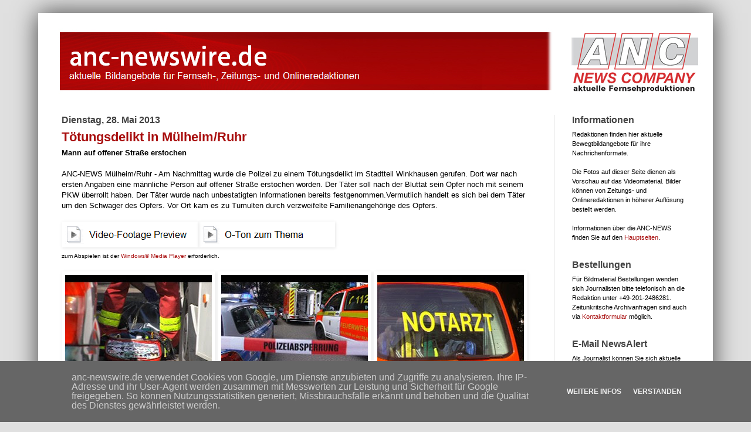

--- FILE ---
content_type: text/html; charset=utf-8
request_url: https://www.google.com/recaptcha/api2/aframe
body_size: 267
content:
<!DOCTYPE HTML><html><head><meta http-equiv="content-type" content="text/html; charset=UTF-8"></head><body><script nonce="ijglhnidIWmVPKknVfjUTw">/** Anti-fraud and anti-abuse applications only. See google.com/recaptcha */ try{var clients={'sodar':'https://pagead2.googlesyndication.com/pagead/sodar?'};window.addEventListener("message",function(a){try{if(a.source===window.parent){var b=JSON.parse(a.data);var c=clients[b['id']];if(c){var d=document.createElement('img');d.src=c+b['params']+'&rc='+(localStorage.getItem("rc::a")?sessionStorage.getItem("rc::b"):"");window.document.body.appendChild(d);sessionStorage.setItem("rc::e",parseInt(sessionStorage.getItem("rc::e")||0)+1);localStorage.setItem("rc::h",'1768695935501');}}}catch(b){}});window.parent.postMessage("_grecaptcha_ready", "*");}catch(b){}</script></body></html>